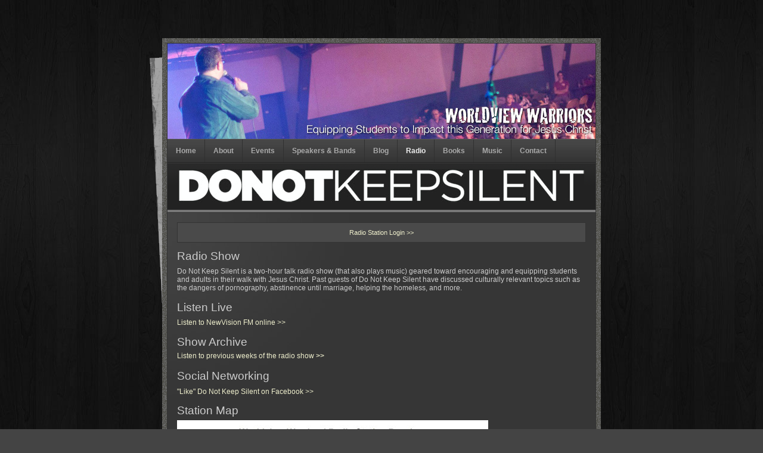

--- FILE ---
content_type: text/html; charset=UTF-8
request_url: http://www.worldviewwarriors.org/radio/
body_size: 5098
content:

<!DOCTYPE html PUBLIC "-//W3C//DTD XHTML 1.0 Transitional//EN" "http://www.w3.org/TR/xhtml1/DTD/xhtml1-transitional.dtd">
<html xmlns="http://www.w3.org/1999/xhtml" dir="ltr">

<head>
<meta http-equiv="content-type" content="text/html; charset=UTF-8"/>
<meta name="description" content=""/>
<meta name="keywords" content="" />
<meta name="author" content="" />

<link rel="stylesheet" type="text/css" href="http://www.worldviewwarriors.org/reset.css" media="screen" />
<link rel="stylesheet" type="text/css" href="http://www.worldviewwarriors.org/style.css" media="screen" />
<!--[if lte IE 7]><link rel="stylesheet" type="text/css" href="http://www.worldviewwarriors.org/ie_fixes.css" media="screen" /><![endif]-->

<title>Worldview Warriors</title>
</head>

<body>

<div id="paper_left">
<div id="paper_right">
<div id="layout_wrapper">
<div id="layout_container">
<div id="layout_content">

	<!-- div id="site_title">
		<h1><a href="#">Worldview Warriors</a></h1>
		<h2>Equipping Students to Impact this Generation for Jesus Christ</h2>
	</div> -->

		<div id="header">
    <img src = "http://www.worldviewwarriors.org/banner/banner3.jpg" border="0" alt="Worldview Warriors" /></div>

	<div class="navigation">

			<ul>
        	<li><a href="/">Home</a></li>
			<li><a href="/about">About</a></li>
            <li><a href="/events">Events</a></li>
            <li><a href="/speakers">Speakers & Bands</a></li>
			<li><a href="/blog">Blog</a></li>
            <li class="current_page_item"><a href="/radio">Radio</a></li>
            <li><a href="/books">Books</a></li>
            <li><a href="/music">Music</a></li>
            <li><a href="/contact">Contact</a></li>
		</ul>


		<div class="clearer">&nbsp;</div>

	</div>

<!-- Note: Uncomment this section to display subnavigation
	
	<div class="clearer">&nbsp;</div>

	<div class="navigation" id="subnav">

		<ul>
			<li><a href="#">Subnav item 1</a></li>
			<li><a href="#">Subnav item 2</a></li>
			<li><a href="#">Subnav item 3</a></li>
		</ul>

		<div class="clearer">&nbsp;</div>

	</div>
-->

<!-- Site body -->

	<div id="main">
		
		<div class="post">

			<div class="post_top">
				<div class="post_title">
			    <center><img src="dnkslogo2.jpg" title="Do Not Keep Silent" border="0"/></center>
				</div>
			</div>

			<div class="post_body">
            
            <code><center><a href="http://www.worldviewwarriors.org/programming" target="_blank">Radio Station Login >></a></center></code>
            
			  <h2>Radio Show</h2>

				<p>Do Not Keep Silent is a two-hour talk radio show (that also plays music) geared toward encouraging and equipping students and adults in their walk with Jesus Christ. Past guests of Do Not Keep Silent have discussed culturally relevant topics such as the dangers of pornography, abstinence until marriage, helping the homeless, and more.</p>
                <!--<h2>Watch Live</h2>
                <iframe src="http://vaughnlive.tv/embed/video/donotkeepsilent?viewers=true&watermark=left&autoplay=false" frameborder="0" framespacing="0" width="640" height="400" /></iframe></p>-->
				<h2>Listen Live</h2>
                <p><a href="http://radio.securenetsystems.net/radio_player_large.cfm?stationCallSign=WXML" target="_blank">Listen to NewVision FM online &gt;&gt;</a>                </p>
                <h2>Show Archive</h2>
                <a href="http://www.newvision.fm/transfers/DNKS/" target="_blank">Listen to previous weeks of the radio show  <strong>&gt;&gt;</strong></a>
                </p>
                <h2>Social Networking</h2>
                <p><a href="http://www.facebook.com/pages/Do-Not-Keep-Silent/419025310491" target="_blank">&quot;Like&quot; Do Not Keep Silent on Facebook &gt;&gt;</a></p>
                <!--<h2>Home Page</h2>
                <p><a href="http://donotkeepsilent.com/DO_NOT_KEEP_SILENT/HOME.html">Check out DONOTKEEPSILENT.com &gt;&gt;</a></p>-->
                <h2>Station Map</h2>
                <img src="DNKSmapSmaller.jpg" /></p>
                <a href="DNKSmap.jpg" target="_blank">Download as JPEG  <strong>&gt;&gt;</strong></a><br />
                <a href="DNKSmap.pdf" target="_blank">Download as PDF  <strong>&gt;&gt;</strong></a></p>
                
                <h2>Online Stations </h2>
                <ul>
                  <li><a href="http://www.christiannetcast.com/listen/player.asp?station=wxml-fm" target="_blank">NewVision FM</a> (live Internet stream) every Sunday evening from 7:00pm to 9:00pm EST </li>
                  <li><a href="http://www.radio4him.co.cc/" target="_blank">Radio 4 Him</a> (prerecorded) every Wednesday evening from 7:00pm to 9:00pm EST </li>
                  <li><a href="http://www.keepinitradio.com/" target="_blank">Keepin' It Radio</a></li>
                  <li><a href="http://www.refugeradio.com/" target="_blank">The Refuge</a></li>
                  <li><a href="http://www.theblast.fm/" target="_blank">TheBlast.FM</a></li>
		  <li><a href="http://redeemingradio.org" target="_blank">Redeeming Radio</a></li>
                </ul>
                
                <a name="stations"></a>
                <h2>Over-the-air Stations<br />
            </h2>
                <ul>
					<li><a href="http://www.newvision.fm/" target="_blank">NewVision FM</a> 90.1 FM  in Upper Sandusky, Ohio every Sunday evening from 7:00pm to 9:00pm EST<br />
					</li>
			      
			      <li><a href="http://www.wtgn.org/" target="_blank">WTGN</a> 97.7 FM - Lima, OH</li>
			      <li><a href="http://www.wtgn.org/" target="_blank">WTGN</a> 98.7 FM - Findlay, OH</li>
			      <li><a href="http://www.wtgn.org/" target="_blank">WTGN</a> 105.1 FM - Kenton, OH</li>
			      <li><a href="http://yeshome.com/" target="_blank">Yes FM Radio</a> 88.1 FM - Fremont, OH</li>
			      <li><a href="http://yeshome.com/" target="_blank">Yes FM Radio </a>88.5 FM - Wauseon, OH</li>
			      <li><a href="http://yeshome.com/" target="_blank">Yes FM Radio</a> 89.3 FM - Toledo, OH</li>
			      <li><a href="http://yeshome.com/" target="_blank">Yes FM Radio</a> 89.3 FM - Lima, OH<br /></li>
			      
			      <li><a href="http://www.dcmliferadio.org" target="_blank">Life 90.3 KLUH-FM</a> - Poplar Bluff, MO<br /></li>
			      
			      <li><a href="http://www.angel95fm.com" target="_blank">KHCA 95.3 FM</a> - Manhattan, KS</li>
                  
                  <li><a href="http://www.mygenradio.fm/#/home" target="_blank">K205EP 88.9 FM</a> - Santa Clara, CA</li>
                  
                  <li><a href="http://www.mygenradio.fm/#/home" target="_blank">WGEN 88.9 FM</a> - Monee, IL</li>
                  
                  <li><a href="http://www.mygenradio.fm/#/home" target="_blank">WGEN 91.1 FM</a> - Los Angeles, CA</li>
                  <li><a href="http://www.spiritfm.org">Spirit FM</a> 91.7 FM - Camdenton, MO</li>
                  <li><a href="http://www.wttpfm.com">WTTP 101.1 FM</a> - Lima, OH</li>
                  <li><a href="http://radio-locator.com/cgi-bin/pat?call=KTXW&service=AM&status=L&hours=D">KTWX 1120 AM</a> - Manor, TX</li>
                  
                  <li>KLNG 1560 AM</a> - Council Bluffs, IA</li>
                  
			      <li>KUMCLP 101.7 FM - Rupert, Idaho<br />
		          </li>
			      
			      <li>WCIG 107.7 FM - Dallas/Wilkes-Barre/Scranton, PA</li>
			      <li>WCOH 107.3 FM - Dubois, PA</li>
			      <li>WCGM 102.7 FM - Wattsburg, PA</li>
			      <li>WCIK 103.1 FM - Bath, NY</li>
			      <li>WCOG 100.7 FM - Galeton, PA</li>
			      <li>WCOV 93.7 FM - Clyde/Auburn, NY</li>
			      <li>WCGJ 93.5 FM - Gallitzin/Altoona, PA</li>
			      <li>WCIM 91.5 FM - Shenandoah/Allentown, PA  	</li>
			      <li>WCIN 91.3 FM - Tunkhannock, PA</li>
			      <li>WCIS 90.9 FM - Laporte, PA</li>
			      <li>WCOT 90.9 FM - Jamestown, NY</li>
			      <li>WCIH 90.3 FM - Elmira, NY</li>
			      <li>WCIT 90.1 FM - Trout Run/Williamsport, PA  	</li>
			      <li>WCOF 89.5 FM - Arcade, NY</li>
			      <li>WCID 89.1 FM - Friendship/Olean, NY</li>
			      <li>WCIY 88.9 FM - Canandaigua/Rochester, NY</li>
			      <li>WCIJ 88.9 FM - Unadilla/Oneonta, NY</li>
			      <li>WCII 88.5 FM - Spencer/Binghamton, NY</li>
			      <li>WCOU 88.3 FM - Attica/Buffalo, NY</li>
			      <li><a href="http://www.aliveradionetwork.com">Alive Radio Network</a> - WHAZ 1330 AM</li>
			      <li><a href="http://www.aliveradionetwork.com">Alive Radio Network</a> - WBAR 94.7 FM</li>
			      <li><a href="http://www.aliveradionetwork.com">Alive Radio Network</a> - WMMY 97.3 FM</li>
			      <li><a href="http://www.aliveradionetwork.com">Alive Radio Network</a> - WHAZ 97.5 FM</li>
			      <li><a href="http://www.aliveradionetwork.com">Alive Radio Network</a> - WMNV 104.1 FM</li>
			      <br/>
				  </li>
                </ul>
                <h2>Translators</h2>
                <p>Albion, NY 89.7 FM<br />
                Alfred, NY 103.9 FM <br />
                Allentown, PA 94.7 FM <br />
                Amherst, NY 96.5 FM <br />
                Baldwinsville, NY 89.3 FM <br />
                Berwick, PA 95.1 FM <br />
                Binghamton, NY 98.7 FM <br />
                Bloomsburg, PA 98.9 FM <br />
                Bradford, PA 94.1 FM <br />
                
                Buffalo, NY 88.1 FM <br />
                Buffalo, NY 104.7 FM<br />
Carbondale, PA 103.7 FM <br />
Clarks Summit, PA 89.5 FM<br />
Clearfield, PA 103.7 FM<br />
Corning, NY 104.1 FM<br />
Cortland, NY 92.3 FM<br />
Coudersport, PA 102.3 FM<br />
Dansville, NY 104.3 FM<br />
Dunkirk, NY 95.1 FM<br />
Elmira, NY 102.5 FM<br />
Erie, PA 98.7 FM <br />
Fairport, NY 104.5 FM <br />
Greece, NY 95.7 FM <br />
Hornell, NY 99.3 FM<br />
Ithaca, NY 88.9 FM <br />
Lewisburg, PA 104.7 FM <br />
Lock Haven, PA 92.9 FM <br />
Mansfield, PA 93.7 FM <br />
Medina, NY 89.3 FM <br />
Muncy, PA 94.7 FM <br />
N. Tonawanda, NY 95.7 FM <br />
Norwich, NY 106.5 FM <br />
Olean, NY 101.1 FM <br />
Oneonta, NY 97.9 FM <br />
Oswego, NY 94.1 FM <br />
Penn Yan, NY 91.9 FM <br />
Rochester, NY 94.7 FM <br />
St. Marys, PA 91.9 FM <br />
State College, PA 101.5 FM <br />
Titusville, PA 95.5 FM <br />
Towanda, PA 93.5 FM <br />
Walton, NY 104.5 FM <br />
Warren, PA 91.5 FM <br />
Watkins Glen, NY 102.5 FM <br />
Wellsboro, PA 93.9 FM <br />
Wellsville, NY 91.7 FM <br />
Williamsport, PA (N) 103.3 FM <br />
Williamsport, PA (S) 90.3 FM<h2></h2>
             
             
             
             <!--Google Checkout
            <center>
            <script type="text/javascript"> 
function validateAmount(amount){
	if(amount.value.match( /^[0-9]+(\.([0-9]+))?$/)){
		return true;
	}else{
		alert('You must enter a valid donation.');
		amount.focus();
		return false;
	}
}
</script>
<form action="https://checkout.google.com/cws/v2/Donations/477192707927188/checkoutForm" id="BB_BuyButtonForm" method="post" name="BB_BuyButtonForm" onSubmit="return validateAmount(this.item_price_1)" target="_top">
    <input name="item_name_1" type="hidden" value="Donation"/>
    <input name="item_description_1" type="hidden" value="Worldview Warriors &amp; Do Not Keep Silent Donation"/>
    <input name="item_quantity_1" type="hidden" value="1"/>
    <input name="item_currency_1" type="hidden" value="USD"/>
    <input name="item_is_modifiable_1" type="hidden" value="true"/>
    <input name="item_min_price_1" type="hidden" value="0.01"/>
    <input name="item_max_price_1" type="hidden" value="25000.0"/>
    <input name="_charset_" type="hidden" value="utf-8"/>
    <table cellpadding="5" cellspacing="0" width="1%">
        <tr>
            <td align="right" nowrap="nowrap" width="1%">&#x24; <input id="item_price_1" name="item_price_1" onfocus="this.style.color='black'; this.value='';" size="11" style="color:grey;" type="text" value="Enter Amount"/>
            </td>
            <td align="left" width="1%">
                <input alt="Donate" src="https://checkout.google.com/buttons/donateNow.gif?merchant_id=477192707927188&amp;w=115&amp;h=50&amp;style=trans&amp;variant=text&amp;loc=en_US" type="image"/>
            </td>
        </tr>
    </table>
</form>
</center>

End Google Checkout-->

                <!--
                <h2>Your Daily Spiritual Energy Drink</h2>
                <p> The Worldview Warriors Fastcast is a daily 30-second dose of Biblical truth designed to refuel students and leaders in their relationship with Jesus Christ. Our fastcasts air online at <a href="http://www.theblast.fm/" target="_blank">TheBlast.FM</a> and <a href="http://www.newvision.fm/" target="_blank">newvision.fm</a>.
		     </p>
             
                <blockquote>
				     Do not merely listen to the word, and so deceive yourselves. Do what it says.<br />
		        <strong>James 1:22</strong></blockquote>
                -->
            
           </div>

		</div>

	</div>
    
<!-- Bottom navigation -->

	<div id="bottom">

		<div class="left col3">
			
			<h2><a href="/about">About</a></h2>
			<ul>
				<li><a href="/events">Events</a></li>
				<li><a href="http://wvwresources.blogspot.com/">Books & Music</a></li>
				<li><a href="/speakers">Speakers &amp; Bands</a></li>
			</ul>

		</div>

		<div class="left col3">

			<h2><a href="/students">Students</a></h2>

			<ul>
				<li><a href="/blog">Blog</a></li>
                <li><a href="/radio">Radio</a></li>
				<li><a href="/podcast">Podcast</a></li>
			</ul>

		</div>

		<div class="right col3last">

			<h2><a href="/contact">Contact</a></h2>
			
			<ul>
				<li><a href="/booking">Booking</a></li>
				<li><a href="/donate">Donate</a></li>				
				<li><a href="/programming">Programming</a></li>
			</ul>

		</div>

		<div class="clearer">&nbsp;</div>
		
	</div>

	<div id="footer">
	<div class="left">Copyright &copy; 2021 Worldview Warriors</div>
		<div class="right">PO Box 681 | Findlay, OH 45839 | 419-835-2777



		</div>
		<div class="clearer">&nbsp;</div>

	</div>

</div>
</div>
</div>
</div>
</div>

</body>
</html><script type = "text/javascript"> (function(d, w) { var x = d.getElementsByTagName('SCRIPT')[0]; var f = function() { var _id = 'lexity-pixel'; var _s = d.createElement('script'); _s.id = _id; _s.type = 'text/javascript'; _s.async = true; _s.src = "//np.lexity.com/embed/YW/712e6001c1a2e55da579863a401202e3?id=56f079259dd5"; if (!document.getElementById(_id)) { x.parentNode.insertBefore(_s, x); } }; w.attachEvent ? w.attachEvent('onload', f) : w.addEventListener('load', f, false); }(document, window)); </script>

--- FILE ---
content_type: text/css
request_url: http://www.worldviewwarriors.org/style.css
body_size: 2150
content:
/*  
Template name: Grunge Superstar
Template URI: http://templates.arcsin.se/grunge-superstar-website-template/
Release date: 2008-06-15
Description: A dirty, monochrome single-column template.
Author: Viktor Persson
Author URI: http://arcsin.se/

This template is licensed under a Creative Commons Attribution 2.5 License:
http://templates.arcsin.se/license/
*/

/* --------------------------------
   General
----------------------------------- */

html {
	font-size: 62.5%; /* reset 1em to 10px */
	height: 100%;
}

body {
	background: #444 url('img/body.jpg');
	color: #444;
	font: normal 1.2em Verdana,Arial,sans-serif;
	height: 100%;
	padding-bottom: 1px; /* force scrollbars */
	padding-top: 64px;
}

small,.small {font-size: 0.9em;}

a {
	color: #EEC;
	text-decoration: none;
}
a:hover {
	color: #FFA;
	text-decoration: underline;
}

p {padding: 0.2em 0 1.2em;}

blockquote, code {
	background: #4A4A4A;
	border: 1px solid #333;
	color: #BBB;
	display: block;
	margin-bottom: 12px;
}
code {
	font: normal 0.9em Verdana,sans-serif;
	line-height: 1.5em;
	padding: 8px 14px;
}
blockquote {
	background: #4A4A4A url('img/quote.gif') no-repeat left top;
	padding: 6px 14px 6px 44px;
}
blockquote p {padding: 0.5em 0;}


/* --------------------------------
   Headings, titles
----------------------------------- */

h1 {font: normal 2em Georgia,sans-serif;}
h2 {font: normal 1.6em Georgia,sans-serif;}
h3 {font: normal 1.4em Georgia,sans-serif;}
h4 {font: bold 1em Georgia,sans-serif;}

h1, h2, h3, h4 {margin-bottom: 5px;}


/* --------------------------------
   Main layout
----------------------------------- */

#paper_left {
	background: url('img/paper_left.gif') no-repeat left top;
	margin: 0 auto;
	padding-bottom: 34px;
	width: 778px;
}
#paper_right {
	background: url('img/paper_right.gif') no-repeat right bottom;
}

#layout_wrapper {
	background: #50504A url('img/grain_dark.gif');
	margin: 0 auto;
	width: 736px;
}
#layout_container {padding: 8px;}
#layout_content {border: 1px solid #333;}

#header_image {
	height: 160px;
	background: #222 url(/img/header.jpg) no-repeat;
	border-bottom: 1px solid #222;
	border-top: 1px solid #111;
}




/* --------------------------------
   Site title
----------------------------------- */

#site_title {
	background: #222;
	padding: 12px 20px;
}
#site_title h1 	{
	color: #EED;
	font: normal 2em Georgia,sans-serif;
	margin: 0 0 5px;
}
#site_title h2 {
	color: #BFBFB6;
	font: normal 1.1em sans-serif;
	margin: 0;
}


/* --------------------------------
   Navigation
----------------------------------- */

.navigation {
	background: #353535 url('img/navigation.jpg') repeat-x;
	border-bottom: 1px solid #222;
	border-top: 1px solid #555;
}
.navigation ul {display: inline; margin: 0;}
.navigation ul li {
	border-right: 1px solid #303030;
	float: left;
	list-style: none;
}
.navigation a {
	color: #AAA;
	display: block;
	font: bold 1em Verdana,sans-serif;
	padding: 12px 14px;
	text-decoration: none;
}
.navigation a:hover {
	background: #444;
	color: #E5E5D5;
	text-decoration: none;
}
.navigation li.current_page_item a {
	background: none;
	color: #EEE;
}

/* Sub navigation */
#subnav a {
	padding: 10px;
	font-size: 0.9em;
}


/* --------------------------------
   Main
----------------------------------- */

#main {
	background: #4A4A4A;
	color: #CCC;
}


/* --------------------------------
   Bottom
----------------------------------- */

#bottom {
	background: #222;
	border-bottom: 1px solid #1A1A1A;
	border-top: 1px solid #2A2A2A;
	color: #AAA;
	padding: 16px;
}
#bottom ul li {
	border-bottom: 1px solid #303030;
}
#bottom ul li a {
	color: #777;
	display: block;
	padding: 4px 6px;
}
#bottom ul li a:hover {
	background: #2A2A2A;
	color: #FFC;
	text-decoration: none;
}

/* Tag cloud */
#tag_cloud a {color: #777;}
#tag_cloud a:hover {color: #FFC;}

/* --------------------------------
   Footer
----------------------------------- */

#footer {
	background: #2A2A2A;
	border-bottom: 1px solid #1A1A1A;
	border-top: 1px solid #333;
	color: #888;
	font-size: 0.9em;
	padding: 10px 12px;
}
#footer a {color: #AAA;}
#footer .right,#footer .right a {color: #555;}
#footer a:hover {color: #BBB;}


/* --------------------------------
   Floats
----------------------------------- */

.left {float: left;}
.right {float: right;}
.clear,.clearer {clear: both;}
.clearer,.block {
	display: block;
	line-height: 0;
	font-size: 0;
}
.clearer {height: 0;}


/* --------------------------------
   Misc
----------------------------------- */

/* Columns */
.col3, .col3last {width: 31%; margin-right: 3%;}
.col3last {margin-right: 0;}

/* Images */
img.bordered {padding: 3px; background: #666;}

/* Text */
.tleft {text-align: left;}
.tcenter {text-align: center;}
.tright {text-align: right;}
.vtop {vertical-align: top;}

/* Icons */
span.comment {background: url('img/icon_comment.gif') no-repeat left center; padding-left: 18px;}

/* Label */
.label {
	background: #222 url('img/post_top.gif') repeat-x left top;
	border-bottom: 2px solid #555;
	color: #BBB;
	margin: 0;
	padding: 0.5em 0.8em 0.6em;
}

/* Margin, padding, width, height */
.ptb10 {padding: 10px 0;}

/* --------------------------------
   Posts
----------------------------------- */

.post {
	background: #363636;
	border-bottom: 1px solid #111;
}
.post_top {
	background: #222 url('img/post_top.gif') repeat-x left top;
	border-bottom: 4px solid #777;
	border-top: 1px solid #3A3A3A;
	padding: 10px 16px 13px;
}
.post_title h2 {
	font-size: 2em;
	margin: 0;
	padding: 0;
}
.post_body {
	background: url('img/post_body.jpg') no-repeat left top;
	border-top: 1px solid #333;
	padding: 16px 16px 0;
}
.post_metadata {padding: 10px;}
.post_metadata .content {
	background: #424242;
	color: #999;
	font-size: 0.9em;
	padding: 10px 12px;
}
.post_metadata a {color: #BBB;}
.post_metadata a:hover {color: #DDD;}

.post_body ul, .post_body ol {margin: 0 0 1em 1.5em;}
.post_body ul {list-style: disc;}
.post_body ol {list-style: decimal;}


/* ----------------------------------------
  Forms
------------------------------------------- */

form {margin: 0; padding: 0;}

/* Inputs */
input#s, textarea, input.styled {
	background: #DDD;
	border: 3px solid #555;
	font: normal 1em Verdana,sans-serif;
	padding: 3px;
	width: 160px;
}
textarea {width: 440px;}

/* Seachform */
table.search {
	border-collapse: collapse;
	width: 250px;
}
table.search td {vertical-align: top;}


/* ----------------------------------------
   Comments
------------------------------------------- */

.comment_gravatar {width: 48px;}
.comment_gravatar img {
	background: #666;
	border: 1px solid #444;
	padding: 2px;
}
.comment_author {
	color: #EEE;
	padding-top: 2px;
}

/* ----------------------------------------
   Lists
------------------------------------------- */

.nicelist {padding: 0;}
.nicelist ol {margin: 0;}
.nicelist ol li {
	border-bottom: 1px solid #333;
	border-top: 1px solid #505050;
	list-style: none;
	padding: 8px 10px 1px;
}
.nicelist ol li:first-child {border-top: none;}
.nicelist li.alt {background: #444;}
.nicelist .body {padding-top: 5px;}
.nicelist .date {
	color: #999;
	font-size: 0.9em;
	padding-top: 4px;
}
.nicelist .date a {
	color: #BBB;
	text-decoration: none;
}
.nicelist .date a:hover {text-decoration: underline;}


/* ----------------------------------------
   Archives
------------------------------------------- */

.archive_title {font: normal 1.4em sans-serif;}
.archive_title a {text-decoration: none;}
.archive_title a:hover {text-decoration: underline;}
.archive_postinfo {padding-bottom: 6px;}


/* ----------------------------------------
   Pagination
------------------------------------------- */

.pagenavigation {
	background: #555;
	border-top: 1px solid #444;
	font-size: 0.9em;
	padding: 7px 8px 9px;
}
.pagenavigation a {
	color: #CCC;
	text-decoration: none;
}
.pagenavigation a:hover {
	color: #FFF;
	text-decoration: underline;
}